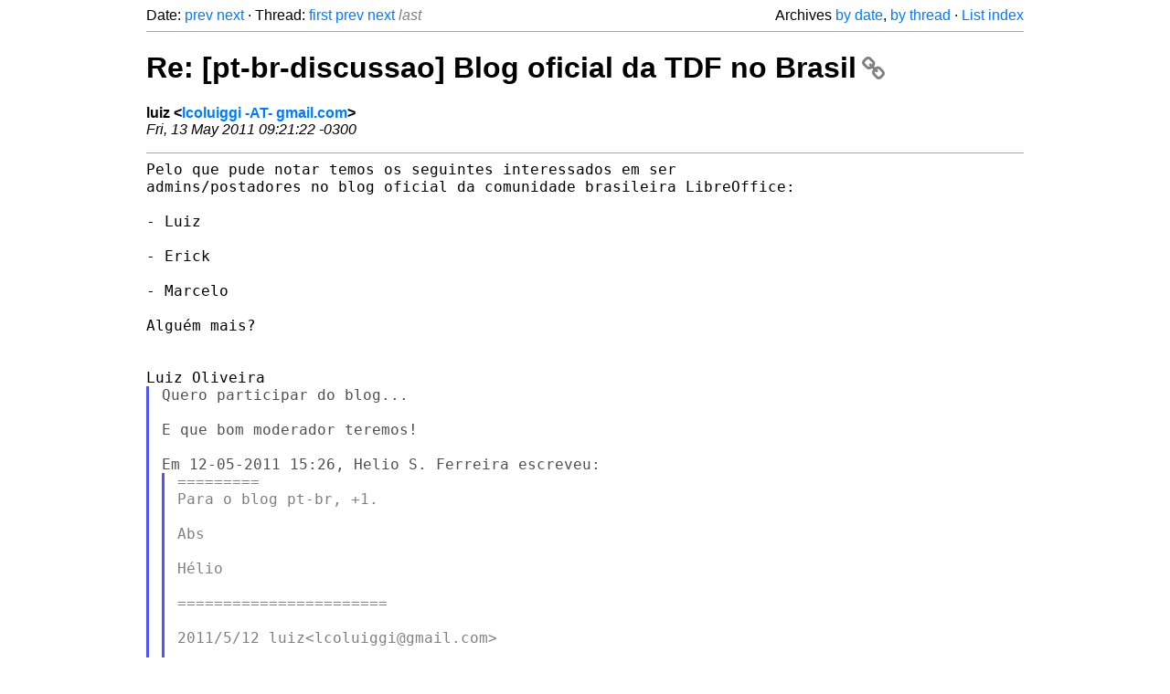

--- FILE ---
content_type: text/html
request_url: https://listarchives.libreoffice.org/pt-br/discussao/msg00137.html
body_size: 2747
content:
<!-- MHonArc v2.6.19+ -->
<!--X-Head-End-->
<!DOCTYPE html>
<html lang="en">
<head>
 <meta charset="UTF-8">
 <meta name="viewport" content="width=device-width, initial-scale=1.0">
 <title>Re: [pt-br-discussao] Blog oficial da TDF no Brasil &ndash; The Document Foundation Mailing List Archives</title>
 <link href="/mhonarc.css" rel="stylesheet">
 <link href="/css/font-awesome.min.css" rel="stylesheet">
 <link href="https://listarchives.tdf.io/i/7a_8Ze9JIRatS_i67gaoKkc2" rel="bookmark"/>
</head>
<body>
 <div class="container">
<!--X-Body-Begin-->
<!--X-User-Header-->
<!--X-User-Header-End-->
<!--X-TopPNI-->
 <div class="topnav">
  Date: <a class="button" href="msg00136.html" title="Subject: Re: [pt-br-discussao] Blog oficial da TDF no Brasil&#10;From: Erick Rijo Jr&#10;Date: Fri, 13 May 2011 08:20:53 -0300">prev</a> <a class="button" href="msg00138.html" title="Subject: [pt-br-discussao] LibreOffice 3.4 Beta 5&#10;From: Rui&#10;Date: Fri, 13 May 2011 08:27:35 -0400">next</a> &middot;
  Thread: <a class="button" href="msg00116.html" title="Subject: [pt-br-discussao] Blog oficial da TDF no Brasil&#10;From: luiz&#10;Date: Thu, 12 May 2011 11:18:44 -0300">first</a> <a class="button" href="msg00136.html" title="Subject: Re: [pt-br-discussao] Blog oficial da TDF no Brasil&#10;From: Erick Rijo Jr&#10;Date: Fri, 13 May 2011 08:20:53 -0300">prev</a> <a class="button" href="msg00130.html" title="Subject: [pt-br-discussao] Adequação dos portais às soliciatações feitas pela TDF&#10;From: Paulo de Souza Lima&#10;Date: Thu, 12 May 2011 14:02:59 -0300">next</a> <span class="button inactive">last</span>
  <div class="topnav-right">
   Archives <a href="mail14.html#00137">by date</a>,
   <a href="thrd14.html#00137">by thread</a> &middot;
   <a href=".">List index</a>
  </div>
 </div>
 <hr>

<!--X-TopPNI-End-->
<!--X-MsgBody-->
<!--X-Subject-Header-Begin-->
 <h1><a href="https://listarchives.tdf.io/i/7a_8Ze9JIRatS_i67gaoKkc2" title="Permalink: Re: [pt-br-discussao] Blog oficial da TDF no Brasil" rel="bookmark" class="permalink">Re: [pt-br-discussao] Blog oficial da TDF no Brasil<i class="fa fa-link"></i></a></h1>
<!--X-Subject-Header-End-->
<!--X-Head-of-Message-->
<ul class="msgfields">
<li><!--From--> <b>luiz &lt;<a href="mailto:noreply@example.net?Subject=Re:%20%5Bpt-br-discussao%5D%20Blog%20oficial%20da%20TDF%20no%20Brasil&In-Reply-To=4DCD2242.80505%40gmail.com">lcoluiggi -AT- gmail.com</a>&gt;</b></li>
<li><!--Date--> <i>Fri, 13 May 2011 09:21:22 -0300</i></li>
</ul>
<!--X-Head-of-Message-End-->
<!--X-Head-Body-Sep-Begin-->
<hr>
<!--X-Head-Body-Sep-End-->
<!--X-Body-of-Message-->
<pre style="margin: 0em;">Pelo que pude notar temos os seguintes interessados em ser
admins/postadores no blog oficial da comunidade brasileira LibreOffice:

- Luiz

- Erick

- Marcelo

Alguém mais?


Luiz Oliveira
</pre><blockquote class="mhquote"><pre style="margin: 0em;">Quero participar do blog...

E que bom moderador teremos!

Em 12-05-2011 15:26, Helio S. Ferreira escreveu:
</pre><blockquote class="mhquote"><pre style="margin: 0em;">=========
Para o blog pt-br, +1.

Abs

Hélio

=======================

2011/5/12 luiz&lt;lcoluiggi@gmail.com&gt;

</pre><blockquote class="mhquote"><pre style="margin: 0em;">Na verdade o conceito de Marketing lá de fora é um pouco diferente do
nosso que aliás costumamos separar: temos aqui publicidade, jornalismo,
RP e o Marketing. Me parece, salvo engano que Marketig para eles é tudo
isso.

Aqui encaixamos este mesmo conceito em &quot;comunicação&quot;. E sobre isso,
realmente temos muito trabalho que você poderia nos ajudar. Acho que
podemos inclusive começar criando uma página no wiki para tratar disso.
Temos o antigo wiki[1] algumas coisas. Precisamos ver o que dá para
aproveitar e seria novo para o nosso uso (da comunidade libreoffice).

[1] <a  rel="nofollow" href="http://wiki.broffice.org/wiki/comunicacao">http://wiki.broffice.org/wiki/comunicacao</a>

Abraços,

Luiz Oliveira
</pre><blockquote class="mhquote"><pre style="margin: 0em;">Sim, obrigado Luiz.
Mas sobre o trabalho de Marketing fiquei curioso. Já existe uma página
com mais informações? (tarefas, desafios)


Marcello.



Em 12-05-2011 12:38, luiz escreveu:
</pre><blockquote class="mhquote"><pre style="margin: 0em;">Olá Marcelo
</pre><blockquote class="mhquote"><pre style="margin: 0em;">Luiz,
sou usuário Ubuntu, conheço o Paulo de Souza Lima por causa da...
</pre></blockquote></blockquote><pre style="margin: 0em;">

</pre></blockquote><pre style="margin: 0em;">

-- 
Você está recebendo e-mails da lista discussao@pt-br.libreoffice.org
# Informações sobre os comandos disponíveis (em inglês):
  mande e-mail vazio para discussao+help@pt-br.libreoffice.org
# Cancelar sua assinatura: mande e-mail vazio para:
  discussao+unsubscribe@pt-br.libreoffice.org
# Arquivo de mensagens:
<a  rel="nofollow" href="http://listarchives.libreoffice.org/pt-br/discussao/">http://listarchives.libreoffice.org/pt-br/discussao/</a>


</pre></blockquote></blockquote><pre style="margin: 0em;">Erick Rijo Jr

</pre></blockquote><pre style="margin: 0em;">


-- 
Você está recebendo e-mails da lista discussao@pt-br.libreoffice.org
# Informações sobre os comandos disponíveis (em inglês):
  mande e-mail vazio para discussao+help@pt-br.libreoffice.org
# Cancelar sua assinatura: mande e-mail vazio para:
  discussao+unsubscribe@pt-br.libreoffice.org
# Arquivo de mensagens: <a  rel="nofollow" href="http://listarchives.libreoffice.org/pt-br/discussao/">http://listarchives.libreoffice.org/pt-br/discussao/</a>
</pre>
<!--X-Body-of-Message-End-->
<!--X-MsgBody-End-->
<!--X-Follow-Ups-->
<hr>
<h3 class="tslice">Context</h3>
<ul class="tslice">
<li><strong>Re: [pt-br-discussao] Blog oficial da TDF no Brasil</strong> <span class="tli-info">(continued)</span>
<ul>
<ul>
<ul>
<ul>
<ul>
<ul>
  <li><a id="00126" href="msg00126.html" title="Subject: Re: [pt-br-discussao] Blog oficial da TDF no Brasil&#10;From: Marcello Bressan Emidio&#10;Date: Thu, 12 May 2011 12:10:40 -0300">Re: [pt-br-discussao] Blog oficial da TDF no Brasil</a> &middot; <em>Marcello Bressan Emidio</em>
<ul>
  <li><a id="00132" href="msg00132.html" title="Subject: Re: [pt-br-discussao] Blog oficial da TDF no Brasil&#10;From: Paulo de Souza Lima&#10;Date: Thu, 12 May 2011 14:15:22 -0300">Re: [pt-br-discussao] Blog oficial da TDF no Brasil</a> &middot; <em>Paulo de Souza Lima</em>
</li>
</ul>
</li>
</ul>
  <li><a id="00127" href="msg00127.html" title="Subject: Re: [pt-br-discussao] Blog oficial da TDF no Brasil&#10;From: luiz&#10;Date: Thu, 12 May 2011 12:38:43 -0300">Re: [pt-br-discussao] Blog oficial da TDF no Brasil</a> &middot; <em>luiz</em>
<ul>
  <li><a id="00128" href="msg00128.html" title="Subject: Re: [pt-br-discussao] Blog oficial da TDF no Brasil&#10;From: Marcello Bressan Emidio&#10;Date: Thu, 12 May 2011 13:41:36 -0300">Re: [pt-br-discussao] Blog oficial da TDF no Brasil</a> &middot; <em>Marcello Bressan Emidio</em>
<ul>
  <li><a id="00129" href="msg00129.html" title="Subject: Re: [pt-br-discussao] Blog oficial da TDF no Brasil&#10;From: Marcello Bressan Emidio&#10;Date: Thu, 12 May 2011 13:48:00 -0300">Re: [pt-br-discussao] Blog oficial da TDF no Brasil</a> &middot; <em>Marcello Bressan Emidio</em>
</li>
  <li><a id="00131" href="msg00131.html" title="Subject: Re: [pt-br-discussao] Blog oficial da TDF no Brasil&#10;From: Paulo de Souza Lima&#10;Date: Thu, 12 May 2011 14:10:03 -0300">Re: [pt-br-discussao] Blog oficial da TDF no Brasil</a> &middot; <em>Paulo de Souza Lima</em>
  <li><a id="00133" href="msg00133.html" title="Subject: Re: [pt-br-discussao] Blog oficial da TDF no Brasil&#10;From: Marcello Bressan Emidio&#10;Date: Thu, 12 May 2011 14:18:27 -0300">Re: [pt-br-discussao] Blog oficial da TDF no Brasil</a> &middot; <em>Marcello Bressan Emidio</em>
</li>
</li>
  <li><a id="00134" href="msg00134.html" title="Subject: Re: [pt-br-discussao] Blog oficial da TDF no Brasil&#10;From: luiz&#10;Date: Thu, 12 May 2011 14:24:13 -0300">Re: [pt-br-discussao] Blog oficial da TDF no Brasil</a> &middot; <em>luiz</em>
  <li><a id="00135" href="msg00135.html" title="Subject: Re: [pt-br-discussao] Blog oficial da TDF no Brasil&#10;From: Helio S. Ferreira&#10;Date: Thu, 12 May 2011 15:26:45 -0300">Re: [pt-br-discussao] Blog oficial da TDF no Brasil</a> &middot; <em>Helio S. Ferreira</em>
  <li><a id="00136" href="msg00136.html" title="Subject: Re: [pt-br-discussao] Blog oficial da TDF no Brasil&#10;From: Erick Rijo Jr&#10;Date: Fri, 13 May 2011 08:20:53 -0300">Re: [pt-br-discussao] Blog oficial da TDF no Brasil</a> &middot; <em>Erick Rijo Jr</em>
<li><strong>Re: [pt-br-discussao] Blog oficial da TDF no Brasil</strong> &middot; <em>luiz</em>
</li>
</li>
</li>
</li>
</ul>
</li>
</ul>
</li>
</ul>
</ul>
</ul>
</ul>
</ul>
</li>
</ul>

<!--X-Follow-Ups-End-->
<!--X-References-->
<!--X-References-End-->
<!--X-BotPNI-->
<!-- -->

<!--X-BotPNI-End-->
<!--X-User-Footer-->
<!--X-User-Footer-End-->
   <hr>
 <div class="imprint">
  <a href="https://www.documentfoundation.org/privacy">Privacy Policy</a> |
  <a href="https://www.documentfoundation.org/imprint">Impressum (Legal Info)</a> |
  <em>Copyright information</em>: Unless otherwise specified, all text and images
  on this website are licensed under the
  <a rel="license" href="https://creativecommons.org/licenses/by-sa/3.0/">Creative Commons Attribution-Share Alike 3.0 License</a>.
  This does not include the source code of LibreOffice, which is
  licensed under the Mozilla Public License (<a href="https://www.libreoffice.org/download/license/">MPLv2</a>).
  &quot;LibreOffice&quot; and &quot;The Document Foundation&quot; are
  registered trademarks of their corresponding registered owners or are
  in actual use as trademarks in one or more countries. Their respective
  logos and icons are also subject to international copyright laws. Use
  thereof is explained in our <a href="https://wiki.documentfoundation.org/TradeMark_Policy">trademark policy</a>.
 </div>

 </div>
</body>
</html>
